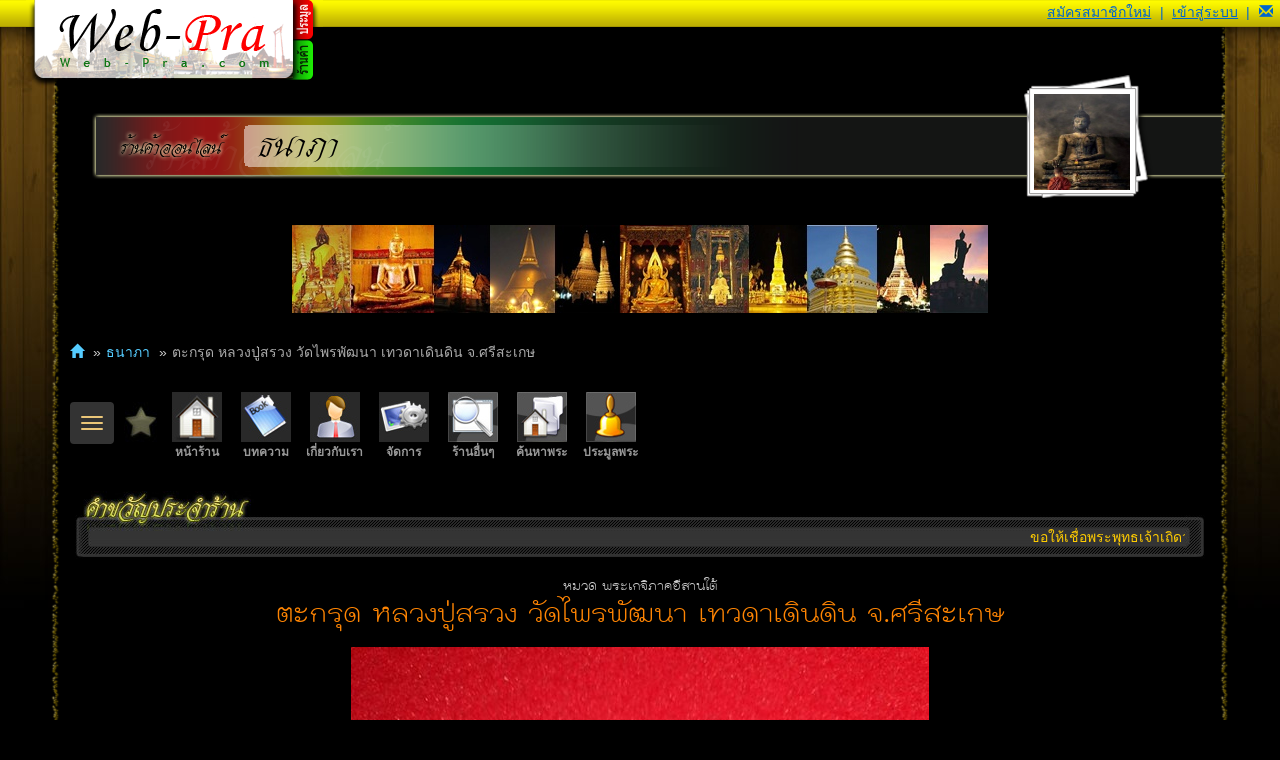

--- FILE ---
content_type: text/html; charset=utf-8
request_url: https://www.web-pra.com/shop/thanapa/show/1147295
body_size: 16257
content:
<!DOCTYPE html>
<!--[if lt IE 7]> <html class="lt-ie9 lt-ie8 lt-ie7"> <![endif]-->
<!--[if IE 7]>    <html class="lt-ie9 lt-ie8"> <![endif]-->
<!--[if IE 8]>    <html class="lt-ie9"> <![endif]-->
<!--[if gt IE 8]><!-->
<html class="no-js">
<!--<![endif]-->
<head>
    <!-- Google tag (gtag.js) -->
    <script async src="https://www.googletagmanager.com/gtag/js?id=G-1DZESEPJ38"></script>
    <script>
      window.dataLayer = window.dataLayer || [];
      function gtag(){dataLayer.push(arguments);}
      gtag('js', new Date());

      gtag('config', 'G-1DZESEPJ38');
    </script>
    <!-- Google Tag Manager -->
    <script>
        (function (w, d, s, l, i) {
            w[l] = w[l] || []; w[l].push({
                'gtm.start':
                    new Date().getTime(), event: 'gtm.js'
            }); var f = d.getElementsByTagName(s)[0],
                j = d.createElement(s), dl = l != 'dataLayer' ? '&l=' + l : ''; j.async = true; j.src =
                    'https://www.googletagmanager.com/gtm.js?id=' + i + dl; f.parentNode.insertBefore(j, f);
        })(window, document, 'script', 'dataLayer', 'GTM-56TB75');</script>
    <!-- End Google Tag Manager -->
    <script async src="//pagead2.googlesyndication.com/pagead/js/adsbygoogle.js"></script>
    <script>
        (adsbygoogle = window.adsbygoogle || []).push({
            google_ad_client: "ca-pub-1003004370613343",
            enable_page_level_ads: true
        });
    </script>

    <meta charset="utf-8">
    <meta http-equiv="X-UA-Compatible" content="IE=edge" />
    <meta name="viewport" content="width=device-width, initial-scale=1.0">
    <title>&#xE15;&#xE30;&#xE01;&#xE23;&#xE38;&#xE14; &#xE2B;&#xE25;&#xE27;&#xE07;&#xE1B;&#xE39;&#xE48;&#xE2A;&#xE23;&#xE27;&#xE07; &#xE27;&#xE31;&#xE14;&#xE44;&#xE1E;&#xE23;&#xE1E;&#xE31;&#xE12;&#xE19;&#xE32; &#xE40;&#xE17;&#xE27;&#xE14;&#xE32;&#xE40;&#xE14;&#xE34;&#xE19;&#xE14;&#xE34;&#xE19; &#xE08;.&#xE28;&#xE23;&#xE35;&#xE2A;&#xE30;&#xE40;&#xE01;&#xE29; -&#xE18;&#xE19;&#xE32;&#xE20;&#xE32; พระเครื่อง พระแท้ webpra &#xE40;&#xE27;&#xE47;&#xE1A;-&#xE1E;&#xE23;&#xE30;.&#xE04;&#xE2D;&#xE21;</title>
    <link rel="apple-touch-icon" sizes="57x57" href="/apple-touch-icon-57x57.png">
    <link rel="apple-touch-icon" sizes="114x114" href="/apple-touch-icon-114x114.png">
    <link rel="apple-touch-icon" sizes="72x72" href="/apple-touch-icon-72x72.png">
    <link rel="apple-touch-icon" sizes="144x144" href="/apple-touch-icon-144x144.png">
    <link rel="apple-touch-icon" sizes="60x60" href="/apple-touch-icon-60x60.png">
    <link rel="apple-touch-icon" sizes="120x120" href="/apple-touch-icon-120x120.png">
    <link rel="apple-touch-icon" sizes="76x76" href="/apple-touch-icon-76x76.png">
    <link rel="apple-touch-icon" sizes="152x152" href="/apple-touch-icon-152x152.png">
    <link rel="icon" type="image/png" href="/favicon-196x196.png" sizes="196x196">
    <link rel="icon" type="image/png" href="/favicon-160x160.png" sizes="160x160">
    <link rel="icon" type="image/png" href="/favicon-96x96.png" sizes="96x96">
    <link rel="icon" type="image/png" href="/favicon-16x16.png" sizes="16x16">
    <link rel="icon" type="image/png" href="/favicon-32x32.png" sizes="32x32">
    <meta name="msapplication-TileColor" content="#da532c">
    <meta name="msapplication-TileImage" content="/mstile-144x144.png">
    <meta property="fb:app_id" content="1849900005328657" />

    <script>
        window.wpAppSiteUrl = 'https://www.web-pra.com';
        window.wpMainCssUrl = '/assets/app.4bec953476b9929d.css';
    </script>
    <link rel="stylesheet" href="/assets/vendors.33123e5407e4190f.css" />
<link rel="stylesheet" href="/assets/app.4bec953476b9929d.css"/>

    <style>
        .u-hide {
            display: none;
        }
    </style>
    
    
    <meta name="description" content="&#xE15;&#xE30;&#xE01;&#xE23;&#xE38;&#xE14; &#xE2B;&#xE25;&#xE27;&#xE07;&#xE1B;&#xE39;&#xE48;&#xE2A;&#xE23;&#xE27;&#xE07; &#xE27;&#xE31;&#xE14;&#xE44;&#xE1E;&#xE23;&#xE1E;&#xE31;&#xE12;&#xE19;&#xE32; &#xE40;&#xE17;&#xE27;&#xE14;&#xE32;&#xE40;&#xE14;&#xE34;&#xE19;&#xE14;&#xE34;&#xE19; &#xE08;.&#xE28;&#xE23;&#xE35;&#xE2A;&#xE30;&#xE40;&#xE01;&#xE29; " />


</head>
<body class="normal">
    <!-- Google Tag Manager (noscript) -->
    <noscript>
        <iframe src="https://www.googletagmanager.com/ns.html?id=GTM-56TB75"
                height="0" width="0" style="display:none;visibility:hidden"></iframe>
    </noscript>
    <!-- End Google Tag Manager (noscript) -->
    

    <main id="slideout-panel">
        <section>
            <div id="body">
                <div id="pageTitle">&#xE15;&#xE30;&#xE01;&#xE23;&#xE38;&#xE14; &#xE2B;&#xE25;&#xE27;&#xE07;&#xE1B;&#xE39;&#xE48;&#xE2A;&#xE23;&#xE27;&#xE07; &#xE27;&#xE31;&#xE14;&#xE44;&#xE1E;&#xE23;&#xE1E;&#xE31;&#xE12;&#xE19;&#xE32; &#xE40;&#xE17;&#xE27;&#xE14;&#xE32;&#xE40;&#xE14;&#xE34;&#xE19;&#xE14;&#xE34;&#xE19; &#xE08;.&#xE28;&#xE23;&#xE35;&#xE2A;&#xE30;&#xE40;&#xE01;&#xE29; -&#xE18;&#xE19;&#xE32;&#xE20;&#xE32; - webpra</div>
                <div id="headerBg"><img src="/img/spacer.gif" alt="" /></div>
                <div id="mainMasterHeader">
                    <table id="headerLogo" cellspacing="0">
                        <tr>
                            <td id="headerLogoHome"><a href="/" title="เว็บ-พระ ประมูล พระเครื่อง ร้านค้า พระเครื่อง ออนไลน์"><img src="/img/site/header-logo5.png" alt="เว็บ-พระ ประมูลพระเครื่อง ร้านค้าพระเครื่องออนไลน์" /></a></td>
                            <td>
                                <table cellspacing="0">
                                    <tr><td id="headerLogoBids"><a href="/auction" title="ประมูล พระเครื่อง"><img src="/img/site/header-logo-bids2.png" alt="ประมูล พระเครื่อง" /></a></td></tr>
                                    <tr><td id="headerLogoShops"><a href="/%E0%B8%9E%E0%B8%A3%E0%B8%B0%E0%B9%80%E0%B8%84%E0%B8%A3%E0%B8%B7%E0%B9%88%E0%B8%AD%E0%B8%87" title="ร้านค้า พระเครื่อง"><img src="/img/site/header-logo-shops2.png" alt="ร้านค้า พระเครื่องออนไลน์" /></a></td></tr>
                                </table>
                            </td>
                        </tr>
                    </table>
                    <div id="miniNavContainer">
                        <ul>
                                <li class="mini-register"><span><a href="/auth/register">สมัครสมาชิกใหม่</a></span></li> <li class="mini-pipe-xs"><span>|</span></li>
    <li class="mini-login"><span><a href="/auth/login?returnurl=%2Fshop%2Fthanapa%2Fshow%2F1147295">เข้าสู่ระบบ</a></span></li>

                                <li><span>|</span></li>
        <li class="notification-drop">
            <div class="dropdown">
                <a id="notification-trigger" href="#" class="dropdown-toggle" data-toggle="dropdown" role="button" aria-haspopup="true" aria-expanded="false">
                    <i class="glyphicon glyphicon-envelope"></i>
                </a>
                <ul class="dropdown-menu notify-drop">
                    <div class="notify-drop-title">
                        <div class="row">
                            <div class="col-md-6 col-sm-6 col-xs-6">รายการแจ้งเตือน <a id="notification-refresh" href="#"><i class="glyphicon glyphicon-refresh"></i></a></div>
                            <div class="col-md-6 col-sm-6 col-xs-6 text-right"><a id="notification-mark-all-as-read" href="#" class="rIcon allRead" style="display: none" data-tooltip="tooltip" data-placement="bottom" title="อ่านแล้วทั้งหมด"><i class="glyphicon glyphicon-record"></i></a></div>
                        </div>
                    </div>
                    <div id="notification-content" class="drop-content">
                        <li class="text-center"><p>ไม่มีรายการ</p></li>
                    </div>
                    <div class="notify-drop-footer text-center">
                        <a href="/api/notification/list"><i class="glyphicon glyphicon-eye-open"></i> ดูรายการแจ้งเตือนทั้งหมด</a>
                    </div>
                </ul>
            </div>
        </li>
                        </ul>
                    </div>
                    <!--[if lt IE 10]>
                        <p class="browsehappy">คุณกำลังใช้บราวเซอร์ที่เว็บ-พระ <strong>ไม่ Support</strong>. กรุณา <a href="http://browsehappy.com/" rel="nofollow">อัพเดทบราวเซอร์</a> เพื่อใช้บริการเว็บ-พระ.คอม</p>
                    <![endif]-->

                </div>
                <div id="content" class="container-fluid clearfix">
                    <div id="contentLeftEdge"></div>
                    <div id="contentRightEdge"></div>
                    <div id="mainC">
                        

<script>
    window.requireLayout = "shop-layout";
    var initParams = {
        modern: false,
    };

    window.initParams = initParams;

</script>





<div id="shopMasterCT">
    <div id="shopH" class="clearfix">
        <div id="shopH2"></div>
        <div id="shopHeader"></div>
        <div id="shopTitle"><a href="/shop/thanapa">&#xE18;&#xE19;&#xE32;&#xE20;&#xE32;</a></div>
        <div id="shopLogo"><a href="/shop/thanapa" title="&#xE18;&#xE19;&#xE32;&#xE20;&#xE32;"><img class="logo" src="/upload/avatar/13452-076e.jpg" alt="&#xE18;&#xE19;&#xE32;&#xE20;&#xE32;" /><img class="polish fixedPng" src="/img/shop/polish2-90x90.png" alt="&#xE18;&#xE19;&#xE32;&#xE20;&#xE32;" /></a></div>

        <button class="shop-navbar-toggle navbar-toggle js-slideout-toggle">
            <span class="sr-only">Toggle navigation</span>
            <span class="icon-bar"></span>
            <span class="icon-bar"></span>
            <span class="icon-bar"></span>
        </button>
    </div>



        <div id="shopLogoBackground">
                <img src="/upload/shop/backgrounds/5072-f756.jpg" alt="" />
        </div>


    
    <ol class="breadcrumb">
        <li><a href="/"><i class="glyphicon glyphicon-home"></i></a></li>
        <li><a href="/shop/thanapa/index">&#xE18;&#xE19;&#xE32;&#xE20;&#xE32;</a></li>
        <li class="active">&#xE15;&#xE30;&#xE01;&#xE23;&#xE38;&#xE14; &#xE2B;&#xE25;&#xE27;&#xE07;&#xE1B;&#xE39;&#xE48;&#xE2A;&#xE23;&#xE27;&#xE07; &#xE27;&#xE31;&#xE14;&#xE44;&#xE1E;&#xE23;&#xE1E;&#xE31;&#xE12;&#xE19;&#xE32; &#xE40;&#xE17;&#xE27;&#xE14;&#xE32;&#xE40;&#xE14;&#xE34;&#xE19;&#xE14;&#xE34;&#xE19; &#xE08;.&#xE28;&#xE23;&#xE35;&#xE2A;&#xE30;&#xE40;&#xE01;&#xE29; </li>
    </ol>


    <div id="shopMenu" class="clearfix">
        <div class="">
            <button class="shop-navbar-toggle shop-navbar-toggle-desktop navbar-toggle js-slideout-toggle">
                <span class="sr-only">Toggle navigation</span>
                <span class="icon-bar"></span>
                <span class="icon-bar"></span>
                <span class="icon-bar"></span>
            </button>
        </div>
            <div id="shopMenuFavBtn">

    <a href="#" class="btn-wp btn-wp-fav-s fav-off" title="เพิ่มในรายการโปรด" onclick="alert('กรุณา login เพื่อเข้าใช้งาน รายการโปรด'); return false;"></a>
</div>
            <ul id="shopMenuFront">
                <li class="menuHome selected=" False""><a href="/shop/thanapa" title="หน้าร้าน ร้านค้าพระเครื่อง ออนไลน์"><span></span>หน้าร้าน</a></li>
                <li class="menuArticle selected=" False""><a href="/shop/thanapa/article" title="บทความ ร้านค้าพระเครื่อง"><span></span>บทความ</a></li>
                <li class="menuAboutUs selected=" False""><a href="/shop/thanapa/aboutus" title="เกี่ยวกับเรา ร้านค้าพระเครื่อง"><span></span>เกี่ยวกับเรา</a></li>
                <li class="menuManage"><a href="/shop/thanapa/manage" title="ระบบจัดการร้านค้า เว็บ-พระ.คอม"><span></span>จัดการ</a></li>
                <li class="menuOtherShops"><a href="/%E0%B8%9E%E0%B8%A3%E0%B8%B0%E0%B9%80%E0%B8%84%E0%B8%A3%E0%B8%B7%E0%B9%88%E0%B8%AD%E0%B8%87/listshops/0/1" title="ดูร้านค้าอื่น ใน เว็บ-พระ.คอม" target="_blank"><span></span>ร้านอื่นๆ</a></li>
                <li class="menuSearchShops"><a href="/%E0%B8%9E%E0%B8%A3%E0%B8%B0%E0%B9%80%E0%B8%84%E0%B8%A3%E0%B8%B7%E0%B9%88%E0%B8%AD%E0%B8%87/search" title="ค้นหาพระต่างๆ ใน เว็บ-พระ.คอม" target="_blank"><span></span>ค้นหาพระ</a></li>
                <li class="menuBids"><a href="/auction" title="ระบบประมูลพระเครื่อง" target="_blank"><span></span>ประมูลพระ</a></li>
            </ul>
    </div>
    <div id="shopMasterC">
        <div id="shopContent">
            <div id="mottoCT">
                <div id="mottoL"></div>
                <marquee scrollamount="3" id="motto"> &#xE02;&#xE2D;&#xE43;&#xE2B;&#xE49;&#xE40;&#xE0A;&#xE37;&#xE48;&#xE2D;&#xE1E;&#xE23;&#xE30;&#xE1E;&#xE38;&#xE17;&#xE18;&#xE40;&#xE08;&#xE49;&#xE32;&#xE40;&#xE16;&#xE34;&#xE14;&#xE27;&#xE48;&#xE32; &#xE1A;&#xE32;&#xE1B;&#xE21;&#xE35; &#xE1A;&#xE38;&#xE0D;&#xE21;&#xE35; &#xE19;&#xE23;&#xE01;&#xE21;&#xE35; &#xE2A;&#xE27;&#xE23;&#xE23;&#xE04;&#xE4C;&#xE21;&#xE35; &#xE1E;&#xE23;&#xE2B;&#xE21;&#xE42;&#xE25;&#xE01;&#xE21;&#xE35; &#xE19;&#xE34;&#xE1E;&#xE1E;&#xE32;&#xE19;&#xE21;&#xE35; &#xE17;&#xE33;&#xE14;&#xE35;&#xE44;&#xE14;&#xE49;&#xE14;&#xE35; &#xE17;&#xE33;&#xE0A;&#xE31;&#xE48;&#xE27;&#xE44;&#xE14;&#xE49;&#xE0A;&#xE31;&#xE48;&#xE27;</marquee>
                <div id="mottoR"></div>
            </div>

            




<script>
    window.requireControllers = 'shop/show';
</script>


<div id="fb-root"></div>
<script>
    (function (d, s, id) {
        var js, fjs = d.getElementsByTagName(s)[0];
        if (d.getElementById(id)) return;
        js = d.createElement(s); js.id = id;
        js.src = "//connect.facebook.net/th_TH/sdk.js#xfbml=1&version=v2.11&appId=1849900005328657";
        fjs.parentNode.insertBefore(js, fjs);
    }(document, 'script', 'facebook-jssdk'));</script>

<div id="page-shop-show" class="">
        <div class="text-center " itemscope itemtype="http://schema.org/Product">
            <div class="">
                <h2 class="shop-item-cat-title"><a href="/shop/thanapa/front/50">หมวด &#xE1E;&#xE23;&#xE30;&#xE40;&#xE01;&#xE08;&#xE34;&#xE20;&#xE32;&#xE04;&#xE2D;&#xE35;&#xE2A;&#xE32;&#xE19;&#xE43;&#xE15;&#xE49;</a></h2>
                <h1 itemprop="name">
                    &#xE15;&#xE30;&#xE01;&#xE23;&#xE38;&#xE14; &#xE2B;&#xE25;&#xE27;&#xE07;&#xE1B;&#xE39;&#xE48;&#xE2A;&#xE23;&#xE27;&#xE07; &#xE27;&#xE31;&#xE14;&#xE44;&#xE1E;&#xE23;&#xE1E;&#xE31;&#xE12;&#xE19;&#xE32; &#xE40;&#xE17;&#xE27;&#xE14;&#xE32;&#xE40;&#xE14;&#xE34;&#xE19;&#xE14;&#xE34;&#xE19; &#xE08;.&#xE28;&#xE23;&#xE35;&#xE2A;&#xE30;&#xE40;&#xE01;&#xE29;                 </h1>
            </div>

            <div class="section ">
<img itemprop="image" alt="&#xE15;&#xE30;&#xE01;&#xE23;&#xE38;&#xE14; &#xE2B;&#xE25;&#xE27;&#xE07;&#xE1B;&#xE39;&#xE48;&#xE2A;&#xE23;&#xE27;&#xE07; &#xE27;&#xE31;&#xE14;&#xE44;&#xE1E;&#xE23;&#xE1E;&#xE31;&#xE12;&#xE19;&#xE32; &#xE40;&#xE17;&#xE27;&#xE14;&#xE32;&#xE40;&#xE14;&#xE34;&#xE19;&#xE14;&#xE34;&#xE19; &#xE08;.&#xE28;&#xE23;&#xE35;&#xE2A;&#xE30;&#xE40;&#xE01;&#xE29;  - 1" src="/upload/shopItem2/5072/1147295-13ebf.jpg" /><img alt="&#xE15;&#xE30;&#xE01;&#xE23;&#xE38;&#xE14; &#xE2B;&#xE25;&#xE27;&#xE07;&#xE1B;&#xE39;&#xE48;&#xE2A;&#xE23;&#xE27;&#xE07; &#xE27;&#xE31;&#xE14;&#xE44;&#xE1E;&#xE23;&#xE1E;&#xE31;&#xE12;&#xE19;&#xE32; &#xE40;&#xE17;&#xE27;&#xE14;&#xE32;&#xE40;&#xE14;&#xE34;&#xE19;&#xE14;&#xE34;&#xE19; &#xE08;.&#xE28;&#xE23;&#xE35;&#xE2A;&#xE30;&#xE40;&#xE01;&#xE29;  - 2" src="/upload/shopItem2/5072/1147295-2ecde.jpg" /><img alt="&#xE15;&#xE30;&#xE01;&#xE23;&#xE38;&#xE14; &#xE2B;&#xE25;&#xE27;&#xE07;&#xE1B;&#xE39;&#xE48;&#xE2A;&#xE23;&#xE27;&#xE07; &#xE27;&#xE31;&#xE14;&#xE44;&#xE1E;&#xE23;&#xE1E;&#xE31;&#xE12;&#xE19;&#xE32; &#xE40;&#xE17;&#xE27;&#xE14;&#xE32;&#xE40;&#xE14;&#xE34;&#xE19;&#xE14;&#xE34;&#xE19; &#xE08;.&#xE28;&#xE23;&#xE35;&#xE2A;&#xE30;&#xE40;&#xE01;&#xE29;  - 3" src="/upload/shopItem2/5072/1147295-39c5f.jpg" /><img alt="&#xE15;&#xE30;&#xE01;&#xE23;&#xE38;&#xE14; &#xE2B;&#xE25;&#xE27;&#xE07;&#xE1B;&#xE39;&#xE48;&#xE2A;&#xE23;&#xE27;&#xE07; &#xE27;&#xE31;&#xE14;&#xE44;&#xE1E;&#xE23;&#xE1E;&#xE31;&#xE12;&#xE19;&#xE32; &#xE40;&#xE17;&#xE27;&#xE14;&#xE32;&#xE40;&#xE14;&#xE34;&#xE19;&#xE14;&#xE34;&#xE19; &#xE08;.&#xE28;&#xE23;&#xE35;&#xE2A;&#xE30;&#xE40;&#xE01;&#xE29;  - 4" src="/upload/shopItem2/5072/1147295-4a751.jpg" /><img alt="&#xE15;&#xE30;&#xE01;&#xE23;&#xE38;&#xE14; &#xE2B;&#xE25;&#xE27;&#xE07;&#xE1B;&#xE39;&#xE48;&#xE2A;&#xE23;&#xE27;&#xE07; &#xE27;&#xE31;&#xE14;&#xE44;&#xE1E;&#xE23;&#xE1E;&#xE31;&#xE12;&#xE19;&#xE32; &#xE40;&#xE17;&#xE27;&#xE14;&#xE32;&#xE40;&#xE14;&#xE34;&#xE19;&#xE14;&#xE34;&#xE19; &#xE08;.&#xE28;&#xE23;&#xE35;&#xE2A;&#xE30;&#xE40;&#xE01;&#xE29;  - 5" src="/upload/shopItem2/5072/1147295-53166.jpg" />            </div>
                <div class="section text-center">
                    <script async src="https://pagead2.googlesyndication.com/pagead/js/adsbygoogle.js"></script>
                    <!-- web-pra_shop_show_under_photo -->
                    <ins class="adsbygoogle"
                         style="display:block"
                         data-ad-client="ca-pub-1003004370613343"
                         data-ad-slot="2103897903"
                         data-ad-format="auto"
                         data-full-width-responsive="true"></ins>
                    <script>
                        (adsbygoogle = window.adsbygoogle || []).push({});
                    </script>
                </div>

            <div class="section text-left">
                

    <a href="#" class="btn-wp btn-wp-fav-n fav-off" title="เพิ่มในรายการโปรด" onclick="alert('กรุณา login เพื่อเข้าใช้งาน รายการโปรด'); return false;"></a>

                    <a id="reqExamineButton" href="/shopitemsuspect/requestexamine/1147295" onclick="return false;" class="btn-wp btn-wp-n overlay-ajax" title="แจ้งตรวจสอบพระ"></a>
                    <a id="reportFakeButton" href="/shopitemsuspect/requestfake/1147295" onclick="return false;" class="btn-wp btn-wp-n overlay-ajax" title="แจ้งพระไม่แท้"></a>
                    <a id="secureBuyButton" href="/payment/register/1147295?paymentitemtype=2" target="_blank" class="btn-wp btn-wp-n btn-wp-n-secure-buy" title="Secure Buy: ใช้ระบบสื่อกลาง"></a>
            </div>

            <div class="section">

                <table class="gray" cellspacing="0">
                    <tr>
                        <th>ชื่อร้านค้า</th>
                        <td>&#xE18;&#xE19;&#xE32;&#xE20;&#xE32; - (<a class="orange" href="/shop/thanapa/aboutus">&#xE04;&#xE25;&#xE34;&#xE4A;&#xE01;&#xE17;&#xE35;&#xE48;&#xE19;&#xE35;&#xE48;&#xE40;&#xE1E;&#xE37;&#xE48;&#xE2D;&#xE14;&#xE39; &#xE02;&#xE49;&#xE2D;&#xE21;&#xE39;&#xE25;&#xE40;&#xE01;&#xE35;&#xE48;&#xE22;&#xE27;&#xE01;&#xE31;&#xE1A;&#xE23;&#xE49;&#xE32;&#xE19;&#xE04;&#xE49;&#xE32;</a>)</td>
                    </tr>
                    <tr>
                        <th>ชื่อเจ้าของร้านค้า</th>
                        <td>    <div class="userSignature">
        <a class="userName {uid:13452 ,un:'&#xE18;&#xE23;&#xE13;&#xE4C;'}" title="ดู รายละเอียดต่างๆ เกี่ยวกับสมาชิกคนนี้" href="/profile/public/%E0%B8%98%E0%B8%A3%E0%B8%93%E0%B9%8C">&#xE18;&#xE23;&#xE13;&#xE4C;</a>
            <span>(<a title="คะแนน Feedback" target="_blank" href="/feedback/list/13452">2175</a>)</span>
                <span title="&#xE04;&#xE30;&#xE41;&#xE19;&#xE19; Feedback &#xE23;&#xE30;&#xE2B;&#xE27;&#xE48;&#xE32;&#xE07; 2000-4999" class="fbRank fb4999"></span>
            <a class="userPublic userName {uid:13452 ,un:'&#xE18;&#xE23;&#xE13;&#xE4C;'}" title="ดู รายละเอียดต่างๆ เกี่ยวกับสมาชิกคนนี้" href="/profile/public/%E0%B8%98%E0%B8%A3%E0%B8%93%E0%B9%8C"></a>
    </div>
</td>
                    </tr>
                    <tr>
                        <th>ชื่อพระเครื่อง</th>
                        <td>
                            <strong class="green left">&#xE15;&#xE30;&#xE01;&#xE23;&#xE38;&#xE14; &#xE2B;&#xE25;&#xE27;&#xE07;&#xE1B;&#xE39;&#xE48;&#xE2A;&#xE23;&#xE27;&#xE07; &#xE27;&#xE31;&#xE14;&#xE44;&#xE1E;&#xE23;&#xE1E;&#xE31;&#xE12;&#xE19;&#xE32; &#xE40;&#xE17;&#xE27;&#xE14;&#xE32;&#xE40;&#xE14;&#xE34;&#xE19;&#xE14;&#xE34;&#xE19; &#xE08;.&#xE28;&#xE23;&#xE35;&#xE2A;&#xE30;&#xE40;&#xE01;&#xE29; </strong>
                        </td>
                    </tr>
                    <tr>
                        <th>อายุพระเครื่อง</th>
                        <td>-</td>
                    </tr>
                    <tr>
                        <th>หมวดพระ</th>
                        <td><a href="/shop/thanapa/front/50">&#xE1E;&#xE23;&#xE30;&#xE40;&#xE01;&#xE08;&#xE34;&#xE20;&#xE32;&#xE04;&#xE2D;&#xE35;&#xE2A;&#xE32;&#xE19;&#xE43;&#xE15;&#xE49;</a></td>
                    </tr>
                    <tr>
                        <th>ราคาเช่า</th>
                        <td itemprop="offers" itemscope itemtype="http://schema.org/Offer">
                            <meta itemprop="priceCurrency" content="THB" />

                                    <meta itemprop="availability" content="http://schema.org/InStock" />
                                <meta itemprop="price" content="1700" />
                                <span>1,700 &#xE1A;&#xE32;&#xE17;</span>

                        </td>
                    </tr>
                        <tr>
                            <th>เบอร์โทรติดต่อ</th>
                            <td>
 083 7347 967                             </td>
                        </tr>
                    <tr>
                        <th>อีเมล์ติดต่อ</th>
                        <td>Thanapaframe5@gmail.com    line id  thana_thanaframe</td>
                    </tr>
                        <tr>
                            <th>LINE</th>
                            <td>
                                <div class="line-it-button" data-lang="en" data-type="friend" data-lineid="thana_thanaframe" style="display: none;"></div>
                                <script src="https://d.line-scdn.net/r/web/social-plugin/js/thirdparty/loader.min.js" async="async" defer="defer"></script>
                                <div class="small">(คลิ๊กที่นี่เพื่อเพิ่มเพื่อนกับเจ้าของร้าน)</div>
                            </td>
                        </tr>
                    <tr>
                        <th>สถานะ</th>
                        <td>
                            <img class="status" src="/img/shop/status/selling.jpg" alt="&#xE1E;&#xE23;&#xE49;&#xE2D;&#xE21;&#xE40;&#xE0A;&#xE48;&#xE32;" />
                        </td>
                    </tr>
                    <tr>
                        <th>Facebook</th>
                        <td>
                            <div class="fb-share-button"
    data-layout="button_count"
    data-size="small"
    data-mobile-iframe="true">
    <a class="fb-xfbml-parse-ignore" target="_blank" href="https://www.facebook.com/sharer/sharer.php?u=https%3A%2F%2Fdevelopers.facebook.com%2Fdocs%2Fplugins%2F&amp;src=sdkpreparse">Share</a>
</div>
                        </td>
                    </tr>
                    <tr>
                        <th>เปิดให้เช่าตั้งแต่วันที่</th>
                        <td>&#xE2A;. - 30 &#xE21;.&#xE04;. 2559 - 16:55.38</td>
                    </tr>
                    <tr>
                        <th>แก้ไขข้อมูลล่าสุดเมื่อ</th>
                        <td>&#xE1E;. - 07 &#xE15;.&#xE04;. 2563 - 20:28.04</td>
                    </tr>
                </table>

            </div>
                <div class="section text-center">
                    <script async src="https://pagead2.googlesyndication.com/pagead/js/adsbygoogle.js"></script>
                    <ins class="adsbygoogle"
                         style="display:block; text-align:center;"
                         data-ad-layout="in-article"
                         data-ad-format="fluid"
                         data-ad-client="ca-pub-1003004370613343"
                         data-ad-slot="4082336461"></ins>
                    <script>
                        (adsbygoogle = window.adsbygoogle || []).push({});
                    </script>
                </div>

            <div class="section">

                <table class="gray" cellspacing="0">
                    <thead>
                        <tr>
                            <th colspan="2">รายละเอียด</th>
                        </tr>
                    </thead>
                    <tbody>
                        <tr>
                            <td colspan="2" itemprop="description" style="min-height: 200px; word-break: break-word;"> ตะกรุด โชคลาภ  มีโค๊ด มีอุดกริ่งข้างในดังเพราะมาก สร้างปี19 ยาว 2.5 นิ้ว  และมีน้ำหนักดี ตะกรุดสัตตโลหะ  เป็นการนำเนื้อโลหะที่ฝั่งเขมร หลายชนิดมาหล่อหลอมรวมกัน หลวงปู่แฮม  ธัมมโชโต วัดศรีวาบริบูรณ์พิสัย อ.ศรีขรภูมิ จ.สุรินทร์ เป็นผู้สร้างแล้วนำไปให้หลวงปู่สรวงเสกให้อย่างดี  น้อยมากที่จะเจอกัน  ของแรงๆเชิญทางนี้<br/><br/>หลวงปู่ซวง หรือหลวงปู่สรวง มหามุนีเทพดาบส เทพเนรมิต พิชิตความจน ข้าวน้ำดี มั่งมีเงินทอง “เทวดาเล่นดิน” ประจำวัดทั่วจักรวาล ถ้าเอ๋ยถึงหลวงปู่สรวงคงไม่มีใครปฏิเสธว่าไม่รู้จัก หลวงปู่เป็นใคร มาจากไหน อายุเท่าไหร่ ไม่มีใครทราบ รู้แต่ว่า อริยะสงฆ์ผู้อยู่เหนือกาลเวลา ๕๐๐ พรรษา จำวัดทั่วจักรวาล นึกจะมาก็มา นึกจะไปก็ไป<br/><br/>วัตถุมงคล หลวงปู่สรวง สวรรค์มีตา เทวดาเดินดิน มีลูกศิษย์ลูกหานำไปบูชาเกิดประสบการณ์มามากมาย พุทธคุณ ทั้งด้านโชคลาภ หน้าที่การงานเจริญรุ่งเรือง การทำมาค้าขายดี แคล้วคลาดปลอดภัย คงกระพันชาตรี ป้องกันภัยอุบัติเหตุรอดพ้นจากภัยทั้งปวง<br/>วัตถุมงคลของหลวงปู่สรวง ที่โดดเด่น และเป็นที่นิยมทั้งในด้านประสบการณ์และปาฏิหารย์ต่างๆ ในด้านโชคลาภ เมตตา มหาเสน่ห์และขอพรต่างๆ ความเป็นอยู่แม้จะธรรมดาแต่กลับมากด้วยปาฏิหาริย์ แม้กระทั่งหลวงปู่ละสังขารเข้าสู่นิพพาน ปาฏิหาริย์แห่งท่านก็ยังเล่าขานและปรากฏการเป็นอัศจรรย์อย่างเรื่อยมา<br/><br/>ได้มีผู้เคยถาม หลวงปู่ฤทธิ์ รตนโชโต วัดชลประทานราชดำริ จ.บุรีรัมย์ว่า หลวงปู่รู้จัก หลวงปู่สรวง แห่งท้องทุ่งศรีสะเกษ หรือเปล่า หลวงปู่ฤทธิ์ ท่านบอกว่ารู้จัก และรู้จักมานานแล้ว เมื่อ คราวที่หลวงปู่ฤทธิ์ ทำบุญวางศิลาฤกษ์ สร้างศาลาการเปรียญหลังใหญ่ ที่วัดชลประทานราชดำริ หลวงปู่สรวงท่านก็มา เวลาท่านมาท่านก็มาของท่านเองไม่รู้ว่าท่านมาเมื่อไหร่ มารู้อีกทีก็เมื่อตอนที่เห็นท่าน เวลาท่านจะไปท่านก็ไปท่านเดินออกไปทางป่าด้านโน้น อยู่ด้านหน้าศาลาเป็นป่ากว้างมีน้ำท่วมขังเล็กน้อย ท่านเดินตรงไปแต่พอมองออกไปจะเห็นฝูงสัตว์เดินตามท่านเป็นพรวนแล้วสักพักท่านก็หายไป หลวงปู่ฤทธิ์ ท่านยังได้พูดว่า เรื่อง หลวงปู่สรวงพูดไปแล้วก็เหมือนกับนิยาย เป็นเรื่องเหลือเชื่อ แต่ท่านก็มีตัวตนจริง เมื่อหลายสิบปีก่อน ได้พบเห็นท่านอย่างไร เดี๋ยวนี้ก็เห็นท่านเหมือนเดิม ตัวของหลวงพ่อเองนี่ซิแก่ลงไปทุกวันทุกปีนี่ก็อายุ 82 แล้ว แต่หลวงปู่สรวงท่านก็อยู่ของท่านอย่างนั้น<br/><br/>หลวงปู่สรวงท่านได้มรณภาพ เมื่อวันที่ 8 กันยายน 2543 ขึ้น 10 ค่ำ เดือน 10 ปัจจุบันสรีระสังขารของท่านตั้งบำเพ็ญกุศลอยู่ที่วัดไพรพัฒนา อำเภอภูสิงห์ จังหวัดศรีสะเกษ ตลอดระยะเวลา 10 กว่าปีที่ผ่านมาได้มีเรื่องเล่าขานถึงอิทธิปาฏิหารต่างๆ มากมายเกี่ยวกับสรีระสังขารของท่าน จนเป็นที่เลื่องลือมาจนถึงปัจจุบัน ทางวัดไพรพัฒนา ได้จัดสรงน้ำเปลี่ยนผ้าไตรหลวงปู่สรวง ในช่วงวันที่ 5-15 เมษายน ของทุกๆ ปี (รับประกันแท้ เก้คืนเต็มจำนวน)<br/>คาถา บูชาหลวงปู่สรวงนะโม 3 จบก่อนแล้วว่าตามนี้<br/>นะโมพุทธายะ อิติปิโสภควา อริยะ อ็องสรวง สัมปันโณ ยะธาพุทโมนะ นะมะพะทะ อะหังนุกา<br/><br/>ท่อง 9 ครั้งแล้วบอกกล่าวชื่อเสียงเรียงนามของเรากับท่านบอกความทุกข์บอกกล่าวใน สิ่งที่ปรารถนาให้ท่านช่วย ทุกข์โศกโรคภัยที่มีอยู่<br/><br/>จะค่อยๆหายไปในที่สุด นำขัน 5 ขัน 8 ขึ้นถวายวันพฤหัส ถือศีล ทำกรรมฐานนั่งสมาธิ<br/>(บูชาแล้ว รวย รวย รวย รวย รวย เห็นมาแล้วกับตา )</td>
                        </tr>
                    </tbody>
                </table>
            </div>

            <div class="section">
                <a target="_blank" href="/guide/securepayment">
                    <img class="securebuy-img" src="/img/payments/securebuy.jpg" />
                </a>
            </div>

        </div>

        <h4>พระเครื่องที่เกี่ยวข้องในร้านค้านี้...</h4>
        <div class="recommended-shop-items" data-slideout-ignore>
                <a class="item" href="/shop/thanapa/show/791842">
                    <div class="img-container">
                        <img src="/upload/shopItem2/5072/791842-12e3e.jpg" />
                    </div>
                    <span class="item-name">&#xE40;&#xE2B;&#xE23;&#xE35;&#xE22;&#xE0D;&#xE09;&#xE25;&#xE2D;&#xE07;&#xE1E;&#xE38;&#xE17;&#xE18;&#xE0A;&#xE22;&#xE31;&#xE19;&#xE15;&#xE35; &#xE52;&#xE56;&#xE50;&#xE50; &#xE1B;&#xE35; &#xE2B;&#xE25;&#xE27;&#xE07;&#xE1B;&#xE39;&#xE48;&#xE2B;&#xE07;&#xE29;&#xE4C; &#xE1E;&#xE23;&#xE2B;&#xE21;&#xE1B;&#xE31;&#xE0D;&#xE42;&#xE0D; &#xE08;.&#xE2A;&#xE38;&#xE23;&#xE34;&#xE19;&#xE17;&#xE23;&#xE4C;</span>
                </a>
                <a class="item" href="/shop/thanapa/show/1015415">
                    <div class="img-container">
                        <img src="/upload/shopItem2/5072/1015415-174d9.jpg" />
                    </div>
                    <span class="item-name">&#xE40;&#xE2B;&#xE23;&#xE35;&#xE22;&#xE0D;&#xE2B;&#xE25;&#xE48;&#xE2D;&#xE21;&#xE2B;&#xE32;&#xE25;&#xE32;&#xE20; &#xE21;&#xE2B;&#xE32;&#xE40;&#xE28;&#xE23;&#xE29;&#xE10;&#xE35; &#xE2B;&#xE25;&#xE27;&#xE07;&#xE1E;&#xE48;&#xE2D;&#xE40;&#xE21;&#xE35;&#xE22;&#xE19; &#xE27;&#xE31;&#xE14;&#xE08;&#xE30;&#xE40;&#xE19;&#xE35;&#xE22;&#xE07;&#xE27;&#xE19;&#xE32;&#xE23;&#xE32;&#xE21; &#xE1A;&#xE38;&#xE23;&#xE35;&#xE23;&#xE31;&#xE21;&#xE22;&#xE4C; &#xE40;&#xE19;&#xE37;&#xE49;&#xE2D;&#xE15;&#xE30;&#xE01;&#xE31;&#xE48;&#xE27;&#xE42;&#xE1A;&#xE23;&#xE32;&#xE13;</span>
                </a>
                <a class="item" href="/shop/thanapa/show/1018668">
                    <div class="img-container">
                        <img src="/upload/shopItem2/5072/1018668-166a6.JPG" />
                    </div>
                    <span class="item-name">&#xE23;&#xE39;&#xE1B;&#xE2B;&#xE25;&#xE48;&#xE2D;&#xE2B;&#xE25;&#xE27;&#xE07;&#xE1B;&#xE39;&#xE48;&#xE0B;&#xE27;&#xE07; (&#xE2A;&#xE23;&#xE27;&#xE07;) &#xE2D;&#xE23;&#xE34;&#xE22;&#xE30;&#xE2A;&#xE07;&#xE06;&#xE4C;&#xE1C;&#xE39;&#xE49;&#xE2D;&#xE22;&#xE39;&#xE48;&#xE40;&#xE2B;&#xE19;&#xE37;&#xE2D;&#xE01;&#xE32;&#xE25;&#xE40;&#xE27;&#xE25;&#xE32; &#xE55;&#xE50;&#xE50; &#xE1E;&#xE23;&#xE23;&#xE29;&#xE32;</span>
                </a>
                <a class="item" href="/shop/thanapa/show/1022008">
                    <div class="img-container">
                        <img src="/upload/shopItem2/5072/1022008-13153.jpg" />
                    </div>
                    <span class="item-name">&#xE1E;&#xE0D;&#xE32;&#xE04;&#xE23;&#xE38;&#xE11;&#xE2B;&#xE22;&#xE38;&#xE14;&#xE19;&#xE32;&#xE04;(&#xE23;&#xE38;&#xE48;&#xE19;&#xE0A;&#xE19;&#xE30;&#xE21;&#xE32;&#xE23;.) &quot;&#xE25;&#xE1B;.&#xE40;&#xE01;&#xE25;&#xE35;&#xE49;&#xE22;&#xE07; &#xE27;&#xE31;&#xE14;&#xE28;&#xE23;&#xE35;&#xE18;&#xE32;&#xE15;&#xE38;(&#xE42;&#xE19;&#xE19;&#xE41;&#xE01;&#xE14;) &#xE08;.&#xE28;&#xE23;&#xE35;&#xE2A;&#xE30;&#xE40;&#xE01;&#xE29;&quot; &#xE2D;&#xE18;&#xE34;&#xE10;&#xE32;&#xE19;&#xE08;&#xE34;&#xE15;&#xE1B;&#xE25;&#xE38;&#xE01;&#xE40;&#xE2A;&#xE01; &#xE53; &#xE27;&#xE32;&#xE23;&#xE30; </span>
                </a>
                <a class="item" href="/shop/thanapa/show/1039854">
                    <div class="img-container">
                        <img src="/upload/shopItem2/5072/1039854-1e633.JPG" />
                    </div>
                    <span class="item-name">&#xE40;&#xE2B;&#xE23;&#xE35;&#xE22;&#xE0D;&#xE40;&#xE2A;&#xE21;&#xE32;&#xE40;&#xE08;&#xE23;&#xE34;&#xE0D;&#xE25;&#xE32;&#xE20; &#xE23;&#xE38;&#xE48;&#xE19;&#xE41;&#xE23;&#xE01; &#xE2B;&#xE25;&#xE27;&#xE07;&#xE1B;&#xE39;&#xE48;&#xE04;&#xE33;&#xE1A;&#xE38; </span>
                </a>
                <a class="item" href="/shop/thanapa/show/1074039">
                    <div class="img-container">
                        <img src="/upload/shopItem2/5072/1074039-1e213.jpg" />
                    </div>
                    <span class="item-name">&#xE40;&#xE2B;&#xE23;&#xE35;&#xE22;&#xE0D;&#xE19;&#xE31;&#xE48;&#xE07;&#xE1E;&#xE32;&#xE19; &#xE2B;&#xE25;&#xE27;&#xE07;&#xE15;&#xE32;&#xE21;&#xE2B;&#xE32;&#xE1A;&#xE31;&#xE27; &#xE27;&#xE31;&#xE14;&#xE1B;&#xE48;&#xE32;&#xE1A;&#xE49;&#xE32;&#xE19;&#xE15;&#xE32;&#xE14; &#xE1B;&#xE35; 53 &#xE40;&#xE19;&#xE37;&#xE49;&#xE2D;&#xE2A;&#xE32;&#xE21;&#xE01;&#xE29;&#xE31;&#xE15;&#xE23;&#xE34;&#xE22;&#xE4C;</span>
                </a>
                <a class="item" href="/shop/thanapa/show/1074557">
                    <div class="img-container">
                        <img src="/upload/shopItem2/5072/1074557-1a972.jpg" />
                    </div>
                    <span class="item-name">&#xE40;&#xE2B;&#xE23;&#xE35;&#xE22;&#xE0D;&#xE40;&#xE2A;&#xE21;&#xE32;&#xE19;&#xE31;&#xE48;&#xE07;&#xE40;&#xE2A;&#xE37;&#xE2D; &#xE2B;&#xE25;&#xE27;&#xE07;&#xE1E;&#xE48;&#xE2D;&#xE40;&#xE17;&#xE35;&#xE48;&#xE22;&#xE07; &#xE27;&#xE31;&#xE14;&#xE1E;&#xE23;&#xE30;&#xE1E;&#xE38;&#xE17;&#xE18;&#xE1A;&#xE32;&#xE17;&#xE40;&#xE02;&#xE32;&#xE01;&#xE23;&#xE30;&#xE42;&#xE14;&#xE07; &#xE1A;&#xE38;&#xE23;&#xE35;&#xE23;&#xE31;&#xE21;&#xE22;&#xE4C;</span>
                </a>
                <a class="item" href="/shop/thanapa/show/1132783">
                    <div class="img-container">
                        <img src="/upload/shopItem2/5072/1132783-1134c.jpg" />
                    </div>
                    <span class="item-name">&#xE40;&#xE2B;&#xE23;&#xE35;&#xE22;&#xE0D;&#xE40;&#xE08;&#xE49;&#xE32;&#xE2A;&#xE31;&#xE27; &#xE23;&#xE38;&#xE48;&#xE19;&#xE41;&#xE23;&#xE01; &#xE2B;&#xE25;&#xE27;&#xE07;&#xE1B;&#xE39;&#xE48;&#xE2B;&#xE07;&#xE29;&#xE4C; &#xE1E;&#xE23;&#xE2B;&#xE21;&#xE1B;&#xE31;&#xE0D;&#xE42;&#xE0D; &#xE27;&#xE31;&#xE14;&#xE40;&#xE1E;&#xE0A;&#xE23;&#xE1A;&#xE38;&#xE23;&#xE35; (&#xE2A;&#xE38;&#xE2A;&#xE32;&#xE19;&#xE17;&#xE38;&#xE48;&#xE07;&#xE21;&#xE19;) &#xE08;.&#xE2A;&#xE38;&#xE23;&#xE34;&#xE19;&#xE17;&#xE23;&#xE4C; &#xE1B;&#xE35; 42</span>
                </a>
                <a class="item" href="/shop/thanapa/show/1133743">
                    <div class="img-container">
                        <img src="/upload/shopItem2/5072/1133743-1962c.jpg" />
                    </div>
                    <span class="item-name">&#xE40;&#xE2B;&#xE23;&#xE35;&#xE22;&#xE0D;&#xE0B;&#xE38;&#xE49;&#xE21;&#xE01;&#xE2D;&#xE21;&#xE2B;&#xE32;&#xE25;&#xE32;&#xE20; &#xE23;&#xE38;&#xE48;&#xE19;&#xE09;&#xE25;&#xE2D;&#xE07;&#xE0A;&#xE31;&#xE22; 80 &#xE1B;&#xE35; &#xE2B;&#xE25;&#xE27;&#xE07;&#xE1B;&#xE39;&#xE48;&#xE2B;&#xE07;&#xE29;&#xE4C; &#xE40;&#xE01;&#xE08;&#xE34;&#xE21;&#xE32;&#xE01;&#xE40;&#xE21;&#xE15;&#xE15;&#xE32;&#xE41;&#xE2B;&#xE48;&#xE07;&#xE40;&#xE21;&#xE37;&#xE2D;&#xE07;&#xE2A;&#xE38;&#xE23;&#xE34;&#xE19;&#xE17;&#xE23;&#xE4C;</span>
                </a>
                <a class="item" href="/shop/thanapa/show/1150623">
                    <div class="img-container">
                        <img src="/upload/shopItem2/5072/1150623-15910.jpg" />
                    </div>
                    <span class="item-name">&#xE1E;&#xE23;&#xE30;&#xE01;&#xE23;&#xE34;&#xE48;&#xE07;&#xE08;&#xE31;&#xE01;&#xE23;&#xE1E;&#xE23;&#xE23;&#xE14;&#xE34;&#xE4C;&#xE0A;&#xE31;&#xE22;&#xE27;&#xE23;&#xE21;&#xE31;&#xE19;&#xE2A;&#xE31;&#xE21;&#xE24;&#xE17;&#xE18;&#xE34;&#xE4C;&#xE42;&#xE0A;&#xE04; (&#xE2B;&#xE25;&#xE27;&#xE07;&#xE1B;&#xE39;&#xE48;&#xE2A;&#xE23;&#xE27;&#xE07; &#xE40;&#xE17;&#xE27;&#xE14;&#xE32;&#xE40;&#xE25;&#xE48;&#xE19;&#xE14;&#xE34;&#xE19;) &#xE1E;&#xE34;&#xE18;&#xE35;&#xE44;&#xE2B;&#xE27;&#xE49;&#xE04;&#xE23;&#xE39; &#xE1B;&#xE35; 32 </span>
                </a>
        </div>


    <h4>อื่นๆ...</h4>
    <div class="section text-center">
        <script async src="https://pagead2.googlesyndication.com/pagead/js/adsbygoogle.js"></script>
        <ins class="adsbygoogle"
             style="display:block"
             data-ad-format="autorelaxed"
             data-ad-client="ca-pub-1003004370613343"
             data-ad-slot="5781882209"></ins>
        <script>
            (adsbygoogle = window.adsbygoogle || []).push({});
        </script>

    </div>

        <div id="shop-show-comments">

            <div class="fb-comments"
                  data-href="/shop/thanapa/show/1147295"                  data-numposts="10"
                 data-width="100%"
                 data-colorscheme="dark"
                 data-order-by="time">กำหลังโหลด Comments</div>
        </div>
</div>
        </div>
    </div>
</div>

                        <div id="footerCT">
    <div id="footerLogo">
        <img src="/img/site2/footer-logo.jpg"/>
    </div>
    <div id="footerC">
        <div id="footerBlockContainer" class="row">
            <div class="block col-sm-5c col-xs-6">
                <span class="header"><a href="https://www.web-pra.com" title="หน้าแรก เว็บ-พระ.คอม" class="violet">เว็บ-พระ.คอม</a></span>
                <ul>
                    <li><a href="/help?startupid=help-general-membership" title="กฎ การสมัครสมาชิก">กฎการสมัครสมาชิก</a></li>
                    <li><a href="/banner" title="สถิติ เว็บ-พระ.คอม">สถิติ เว็บ-พระ.คอม</a></li>
                    <li><a href="/banner" title="สนับสนุน & โฆษณา Banner เว็บ-พระ.คอม">สนับสนุน & Banner</a></li>
                    <li><a href="/home/exchangelink" title="แลกลิ้งค์ กับ เว็บ-พระ.คอม">แลกลิ้งค์ เว็บ-พระ.คอม</a></li>
                    <li><a href="/home/sitemap" title="ไซต์แม็พ เว็บ-พระ.คอม">โครงสร้างเว็บ-พระ.คอม</a></li>
                    <li><a href="/home/contactus" title="เกี่ยวกับ เว็บ-พระ.คอม">ติดต่อ เว็บ-พระ.คอม</a></li>
                </ul>
            </div>

            <div class="block col-sm-5c col-xs-6">
                <span class="header"><a href="/auction" title="ประมูล พระเครื่องออนไลน์" class="blue">ประมูล พระเครื่อง</a></span>
                <ul>
                    <li><a href="/auction" title="ประมูล พระเครื่องออนไลน์">หน้า ประมูลพระเครื่อง</a></li>
                    <li><a href="/auction/list/%E0%B8%97%E0%B8%B1%E0%B9%89%E0%B8%87%E0%B8%AB%E0%B8%A1%E0%B8%94/1" title="รายการ ประมูล พระเครื่อง ทั้งหมด">รายการ ประมูลทั้งหมด</a></li>
                    <li><a href="/auction/search" title="ค้นหา รายการ ประมูล พระเครื่อง">ค้นหา รายการประมูล</a></li>
                    <li><a href="/help?startupid=help-auction" title="กฎ ประมูล พระเครื่อง">กฎการประมูล พระเครื่อง</a></li>
                    <li><a href="/help?startupid=help-auction-feedback" title="กฎ Feedback คำติชม ประมูล พระเครื่อง">กฎการให้ Feedback</a></li>
                    <li><a href="/guide/auction" title="แนะนำ ระบบประมูลพระเครื่อง">แนะนำ ระบบประมูล</a></li>
                </ul>
            </div>

            <div class="block col-sm-5c col-xs-6">
                <span class="header"><a href="/%E0%B8%9E%E0%B8%A3%E0%B8%B0%E0%B9%80%E0%B8%84%E0%B8%A3%E0%B8%B7%E0%B9%88%E0%B8%AD%E0%B8%87" title="ร้านค้า พระเครื่องออนไลน์" class="green">ร้านค้า พระเครื่อง</a></span>
                <ul>
                    <li><a href="/%E0%B8%9E%E0%B8%A3%E0%B8%B0%E0%B9%80%E0%B8%84%E0%B8%A3%E0%B8%B7%E0%B9%88%E0%B8%AD%E0%B8%87" title="ร้านค้า พระเครื่องออนไลน์">หน้า ร้านค้าพระเครื่อง</a></li>
                    <li><a href="/%E0%B8%9E%E0%B8%A3%E0%B8%B0%E0%B9%80%E0%B8%84%E0%B8%A3%E0%B8%B7%E0%B9%88%E0%B8%AD%E0%B8%87/listshops" title="ร้านค้าพระเครื่องออนไลน์ ทั้งหมด">ดูร้านค้า ทั้งหมด</a></li>
                    <li><a href="/%E0%B8%9E%E0%B8%A3%E0%B8%B0%E0%B9%80%E0%B8%84%E0%B8%A3%E0%B8%B7%E0%B9%88%E0%B8%AD%E0%B8%87/listitems" title="รายการ พระเครื่อง ในร้านค้า ทั้งหมด">ดูพระเครื่อง ทั้งหมด</a></li>
                    <li><a href="/%E0%B8%9E%E0%B8%A3%E0%B8%B0%E0%B9%80%E0%B8%84%E0%B8%A3%E0%B8%B7%E0%B9%88%E0%B8%AD%E0%B8%87/search" title="ค้นหา พระเครื่อง ในร้านค้าออนไลน์">ค้นหา ในร้านค้า</a></li>
                    <li><a href="/guide/shop" title="แนะนำ ระบบร้านค้าพระเครื่องออนไลน์">แนะนำ ระบบร้านค้า</a></li>
                    <li><a href="/shoparchived/listitems" title="คลังร้านค้า">คลังข้อมูลเก่า</a></li>
                </ul>
            </div>

            <div class="block col-sm-5c col-xs-6">
                <span class="header"><a href="/forum" title="กระดานบอร์ด ทั้งหมด" class="yellow">กระดานบอร์ด พระเครื่อง</a></span>
                <ul>
                    <li><a href="/forum" title="กระดานบอร์ด ทั้งหมด">กระดานบอร์ดทั้งหมด</a></li>
                    <li><a href="/article/page" title="บทความ พระเครื่อง ออนไลน์">บทความ พระเครื่อง</a></li>
                </ul>
            </div>

            <div class="block col-sm-offset-0 col-sm-5c col-xs-offset-3 col-xs-6">
                <span class="header"><a href="/profile/mybox" class="red">My Box</a></span>
                <ul>
                    <li><a href="/profile/mybox">หน้า My Box</a></li>
                    <li><a href="/message/inbox">ระบบ ข้อความ</a></li>
                    <li><a href="/payment/my">ระบบ สื่อกลาง</a></li>
                    <li><a href="/feedback/list">คำติชม ของฉัน</a></li>
                    <li><a href="/guide/mybox" title="แนะนำ ระบบ My Box">แนะนำ ระบบ My Box</a></li>
                    <li><a href="/guide/securepayment" title="แนะนำ ระบบ สื่อกลาง">แนะนำ ระบบ สื่อกลาง</a></li>
                </ul>
            </div>
            <div class="clearDiv"></div>
        </div>
        <div class="text-center social-footer">
            <span><a href="//www.facebook.com/pages/Bangkok-Thailand/Web-Pracom-web-phrakhxm/114446608223"><i class=""></i> Facebook</a></span> |
            <span><a href="//twitter.com/webpra">Twitter</a></span> |
            <span><a href="https://plus.google.com/117315112801588691955?prsrc=3">Google Plus</a></span>
        </div>
        <div id="copyright" class="textCenter"><span>Copyright © 2008-2021 Powered by Web-Pra.com</span></div>
        
    </div>
</div>
                    </div>
                </div>
        </section>
    </main>
    <a class="cd-top" href="#0">Top</a>

    <nav id="slideout-menu" class="u-hide">

        <section class="menu-section">
            <div class="menu-section-title">ร้านค้า &#xE18;&#xE19;&#xE32;&#xE20;&#xE32;</div>
            <ul class="menu-section-list">
                    <li><a href="/shop/thanapa" title="หน้าร้าน ร้านค้าพระเครื่อง ออนไลน์"><span class="glyphicon glyphicon-home"></span> หน้าร้าน</a></li>
                    <li><a href="/shop/thanapa/article" title="บทความ ร้านค้าพระเครื่อง"><span class="glyphicon glyphicon-book"></span> บทความ</a></li>
                    <li><a href="/shop/thanapa/aboutus" title="เกี่ยวกับเรา ร้านค้าพระเครื่อง"><span class="glyphicon glyphicon-folder-open"></span> เกี่ยวกับเรา</a></li>
                    <li><a href="/shop/thanapa/manage" title="ระบบจัดการร้านค้า เว็บ-พระ.คอม"><span class="glyphicon glyphicon-cog"></span> จัดการ</a></li>
                    <li><a href="/%E0%B8%9E%E0%B8%A3%E0%B8%B0%E0%B9%80%E0%B8%84%E0%B8%A3%E0%B8%B7%E0%B9%88%E0%B8%AD%E0%B8%87/listshops/0/1" title="ดูร้านค้าอื่น ใน เว็บ-พระ.คอม" target="_blank"><span class="glyphicon glyphicon-globe"></span> ร้านอื่นๆ</a></li>
                    <li><a href="/%E0%B8%9E%E0%B8%A3%E0%B8%B0%E0%B9%80%E0%B8%84%E0%B8%A3%E0%B8%B7%E0%B9%88%E0%B8%AD%E0%B8%87/search" title="ค้นหาพระต่างๆ ใน เว็บ-พระ.คอม"><span class="glyphicon glyphicon-search"></span> ค้นหาพระ</a></li>
            </ul>
        </section>


    <section class="menu-section">
        <div class="menu-section-title">เมนูหลัก</div>
        <ul class="menu-section-list">
            <li><a href="/" title="เว็บพระ.คอม"><span><span class="glyphicon glyphicon-home"></span> เว็บพระ.คอม</span></a></li>
            <li><a href="/%E0%B8%9E%E0%B8%A3%E0%B8%B0%E0%B9%80%E0%B8%84%E0%B8%A3%E0%B8%B7%E0%B9%88%E0%B8%AD%E0%B8%87" title="ร้านค้า พระเครื่อง ออนไลน์"><span class="glyphicon glyphicon-shopping-cart"></span> ร้านค้าพระเครื่อง</a></li>
            <li><a href="/auction" title="ประมูล พระเครื่อง"><span class="glyphicon glyphicon-time"></span> ประมูลพระเครื่อง</a></li>
            <li><a href="/amulet" title="ทำเนียบ พระเครื่อง"><span class="glyphicon glyphicon-book"></span> ทำเนียบพระเครื่อง</a></li>
            <li><a href="/forum" title="เว็บบอร์ด พระเครื่อง"><span class="glyphicon glyphicon-comment"></span> เว็บบอร์ด</a></li>
            <li><a href="/article/page" title="บทความ พระเครื่อง"><span class="glyphicon glyphicon-book"></span> บทความพระเครื่อง</a></li>
            <li><a href="/help" title="ช่วยเหลือ"><span class="glyphicon glyphicon-question-sign"></span> ช่วยเหลือ</a></li>
        </ul>
    </section>

    <section class="menu-section">
        <div class="menu-section-title">สมาชิก </div>
        <ul class="menu-section-list">
            <li><a href="/profile/mybox"><span class="glyphicon glyphicon-user"></span> My Box</a></li>
                <li><a href="https://www.web-pra.com/auth/register"><span class="glyphicon glyphicon-pencil"></span> สมัครสมาชิกใหม่</a></li>
                <li><a href="/auth/login"><span class="glyphicon glyphicon-log-in"></span> Login</a></li>
            <li>
                <img src="/img/contactus/lineat.jpg" />
            </li>
        </ul>
    </section>
</nav>
    <script src="/assets/vendors.9a1629c34c6f5453.js"></script>
<script src="/assets/app.cf58b6dce9d3a6bd.js"></script>
<script>
    var $ = window.jQuery;
</script>
    
    

    <script type="text/javascript">
        $(function () {



            $('#secureBuyButton').click(function () {
                return confirm('ต้องการใช้บริการ Secure Buy(ระบบสื่อกลาง)?');
            });

        });
    </script>



    

</body>
</html>



--- FILE ---
content_type: text/html; charset=utf-8
request_url: https://www.google.com/recaptcha/api2/aframe
body_size: 268
content:
<!DOCTYPE HTML><html><head><meta http-equiv="content-type" content="text/html; charset=UTF-8"></head><body><script nonce="bZmqPl7fbYhJQdTjV_hW3A">/** Anti-fraud and anti-abuse applications only. See google.com/recaptcha */ try{var clients={'sodar':'https://pagead2.googlesyndication.com/pagead/sodar?'};window.addEventListener("message",function(a){try{if(a.source===window.parent){var b=JSON.parse(a.data);var c=clients[b['id']];if(c){var d=document.createElement('img');d.src=c+b['params']+'&rc='+(localStorage.getItem("rc::a")?sessionStorage.getItem("rc::b"):"");window.document.body.appendChild(d);sessionStorage.setItem("rc::e",parseInt(sessionStorage.getItem("rc::e")||0)+1);localStorage.setItem("rc::h",'1768806026334');}}}catch(b){}});window.parent.postMessage("_grecaptcha_ready", "*");}catch(b){}</script></body></html>

--- FILE ---
content_type: text/javascript
request_url: https://www.web-pra.com/assets/157.0aa666aaa142c577.js
body_size: 8391
content:
(self.webpackChunkebid=self.webpackChunkebid||[]).push([["157"],{790:function(e,t,n){!function(e){function t(t,s,r,c){function d(){p.afterLoaded(),p.settings.hideFramesUntilPreloaded&&void 0!==p.settings.preloader&&!1!==p.settings.preloader&&p.frames.show(),void 0!==p.settings.preloader&&!1!==p.settings.preloader?p.settings.hidePreloaderUsingCSS&&p.transitionsSupported?(p.prependPreloadingCompleteTo=!0===p.settings.prependPreloadingComplete?p.settings.preloader:e(p.settings.prependPreloadingComplete),p.prependPreloadingCompleteTo.addClass("preloading-complete"),setTimeout(m,p.settings.hidePreloaderDelay)):p.settings.preloader.fadeOut(p.settings.hidePreloaderDelay,function(){clearInterval(p.defaultPreloader),m()}):m()}function l(t,n){var i=[];if(n)for(var a=t;a>0;a--)i.push(e("body").find('img[src="'+p.settings.preloadTheseImages[a-1]+'"]'));else for(var s=t;s>0;s--)p.frames.eq(p.settings.preloadTheseFrames[s-1]-1).find("img").each(function(){i.push(e(this)[0])});return i}function m(){function t(e,t){var n,a;for(a in t)e===parseFloat(n="left"===a||"right"===a?r[a]:a)&&i(p,t[a])}function n(){p.canvas.on("touchmove.sequence",s),c=null,l=!1}function s(e){if(p.settings.swipePreventsDefault&&e.preventDefault(),l){var t=e.originalEvent.touches[0].pageX,a=e.originalEvent.touches[0].pageY,s=c-t,r=d-a;Math.abs(s)>=p.settings.swipeThreshold?(n(),s>0?i(p,p.settings.swipeEvents.left):i(p,p.settings.swipeEvents.right)):Math.abs(r)>=p.settings.swipeThreshold&&(n(),r>0?i(p,p.settings.swipeEvents.down):i(p,p.settings.swipeEvents.up))}}if(e(p.settings.preloader).remove(),p.nextButton=u(p,p.settings.nextButton,".sequence-next"),p.prevButton=u(p,p.settings.prevButton,".sequence-prev"),p.pauseButton=u(p,p.settings.pauseButton,".sequence-pause"),p.pagination=u(p,p.settings.pagination,".sequence-pagination"),void 0!==p.nextButton&&!1!==p.nextButton&&!0===p.settings.showNextButtonOnInit&&p.nextButton.show(),void 0!==p.prevButton&&!1!==p.prevButton&&!0===p.settings.showPrevButtonOnInit&&p.prevButton.show(),void 0!==p.pauseButton&&!1!==p.pauseButton&&!0===p.settings.showPauseButtonOnInit&&p.pauseButton.show(),!1!==p.settings.pauseIcon?(p.pauseIcon=u(p,p.settings.pauseIcon,".sequence-pause-icon"),void 0!==p.pauseIcon&&p.pauseIcon.hide()):p.pauseIcon=void 0,void 0!==p.pagination&&!1!==p.pagination&&(p.paginationLinks=p.pagination.children(),p.paginationLinks.on("click.sequence",function(){var t=e(this).index()+1;p.goTo(t)}),!0===p.settings.showPaginationOnInit&&p.pagination.show()),p.nextFrameID=p.settings.startingFrameID,!0===p.settings.hashTags&&(p.frames.each(function(){p.frameHashID.push(e(this).prop(p.getHashTagFrom))}),p.currentHashTag=location.hash.replace("#",""),void 0===p.currentHashTag||""===p.currentHashTag?p.nextFrameID=p.settings.startingFrameID:(p.frameHashIndex=e.inArray(p.currentHashTag,p.frameHashID),-1!==p.frameHashIndex?p.nextFrameID=p.frameHashIndex+1:p.nextFrameID=p.settings.startingFrameID)),p.nextFrame=p.frames.eq(p.nextFrameID-1),p.nextFrameChildren=p.nextFrame.children(),void 0!==p.pagination&&e(p.paginationLinks[p.settings.startingFrameID-1]).addClass("current"),p.transitionsSupported?p.settings.animateStartingFrameIn?p.settings.reverseAnimationsWhenNavigatingBackwards&&p.settings.autoPlayDirection-1&&p.settings.animateStartingFrameIn?(a(p.prefix,p.nextFrameChildren,"0s"),p.nextFrame.addClass("animate-out"),p.goTo(p.nextFrameID,-1,!0)):p.goTo(p.nextFrameID,1,!0):(p.currentFrameID=p.nextFrameID,p.settings.moveActiveFrameToTop&&p.nextFrame.css("z-index",p.numberOfFrames),a(p.prefix,p.nextFrameChildren,"0s"),p.nextFrame.addClass("animate-in"),p.settings.hashTags&&p.settings.hashChangesOnFirstFrame&&(p.currentHashTag=p.nextFrame.prop(p.getHashTagFrom),document.location.hash="#"+p.currentHashTag),setTimeout(function(){a(p.prefix,p.nextFrameChildren,"")},100),o(p,!0,p.settings.autoPlayDelay)):(p.container.addClass("sequence-fallback"),p.currentFrameID=p.nextFrameID,p.settings.hashTags&&p.settings.hashChangesOnFirstFrame&&(p.currentHashTag=p.nextFrame.prop(p.getHashTagFrom),document.location.hash="#"+p.currentHashTag),p.frames.addClass("animate-in"),p.frames.not(":eq("+(p.nextFrameID-1)+")").css({display:"none",opacity:0}),o(p,!0,p.settings.autoPlayDelay)),void 0!==p.nextButton&&p.nextButton.bind("click.sequence",function(){p.next()}),void 0!==p.prevButton&&p.prevButton.bind("click.sequence",function(){p.prev()}),void 0!==p.pauseButton&&p.pauseButton.bind("click.sequence",function(){p.pause(!0)}),p.settings.keyNavigation){var r={left:37,right:39};e(document).bind("keydown.sequence",function(e){var n=String.fromCharCode(e.keyCode);n>0&&n<=p.numberOfFrames&&p.settings.numericKeysGoToFrames&&(p.nextFrameID=n,p.goTo(p.nextFrameID)),t(e.keyCode,p.settings.keyEvents),t(e.keyCode,p.settings.customKeyEvents)})}if(p.settings.pauseOnHover&&p.settings.autoPlay&&!p.hasTouch&&p.canvas.on({"mouseenter.sequence":function(){p.isBeingHoveredOver=!0,p.isHardPaused||p.pause()},"mouseleave.sequence":function(){p.isBeingHoveredOver=!1,p.isHardPaused||p.unpause()}}),p.settings.hashTags&&e(window).bind("hashchange.sequence",function(){var t=location.hash.replace("#","");p.currentHashTag!==t&&(p.currentHashTag=t,p.frameHashIndex=e.inArray(p.currentHashTag,p.frameHashID),-1!==p.frameHashIndex&&(p.nextFrameID=p.frameHashIndex+1,p.goTo(p.nextFrameID)))}),p.settings.swipeNavigation&&p.hasTouch){var c,d,l=!1;p.canvas.on("touchstart.sequence",function(e){1===e.originalEvent.touches.length&&(c=e.originalEvent.touches[0].pageX,d=e.originalEvent.touches[0].pageY,l=!0,p.canvas.on("touchmove.sequence",s))})}}var p=this;p.container=e(t),p.canvas=p.container.children(".sequence-canvas"),p.frames=p.canvas.children("li");try{if(Modernizr.prefixed,void 0===Modernizr.prefixed)throw"undefined"}catch(e){c.modernizr()}p.prefix=({WebkitTransition:"-webkit-",MozTransition:"-moz-",OTransition:"-o-",msTransition:"-ms-",transition:""})[Modernizr.prefixed("transition")],p.transitionProperties={},p.transitionEnd=({WebkitTransition:"webkitTransitionEnd.sequence webkitAnimationEnd.sequence",MozTransition:"transitionend.sequence animationend.sequence",OTransition:"otransitionend.sequence oanimationend.sequence",msTransition:"MSTransitionEnd.sequence MSAnimationEnd.sequence",transition:"transitionend.sequence animationend.sequence"})[Modernizr.prefixed("transition")],p.numberOfFrames=p.frames.length,p.transitionsSupported=void 0!==p.prefix,p.hasTouch="ontouchstart"in window,p.isPaused=!1,p.isBeingHoveredOver=!1,p.container.removeClass("sequence-destroyed"),p.paused=function(){},p.unpaused=function(){},p.beforeNextFrameAnimatesIn=function(){},p.afterNextFrameAnimatesIn=function(){},p.beforeCurrentFrameAnimatesOut=function(){},p.afterCurrentFrameAnimatesOut=function(){},p.afterLoaded=function(){},p.destroyed=function(){},p.settings=e.extend({},r,s),p.settings.preloader=u(p,p.settings.preloader,".sequence-preloader"),p.isStartingFrame=!!p.settings.animateStartingFrameIn,p.settings.unpauseDelay=null===p.settings.unpauseDelay?p.settings.autoPlayDelay:p.settings.unpauseDelay,p.getHashTagFrom=p.settings.hashDataAttribute?"data-sequence-hashtag":"id",p.frameHashID=[],p.direction=p.settings.autoPlayDirection,p.settings.hideFramesUntilPreloaded&&void 0!==p.settings.preloader&&!1!==p.settings.preloader&&p.frames.hide(),"-o-"===p.prefix&&(p.transitionsSupported=c.operaTest()),p.frames.removeClass("animate-in");var h=p.settings.preloadTheseFrames.length,g=p.settings.preloadTheseImages.length;if(void 0===p.settings.preloader||!1===p.settings.preloader||0===h&&0===g)!0===n?(d(),e(this).unbind("load.sequence")):e(window).bind("load.sequence",function(){d(),e(this).unbind("load.sequence")});else{var f=l(h),v=l(g,!0);!function(t,n){function i(){var t=e(l),i=e(m);o&&(m.length?o.reject(c,t,i):o.resolve(c)),e.isFunction(n)&&n.call(r,c,t,i)}function a(t,n){t.src!==s&&-1===e.inArray(t,d)&&(d.push(t),n?m.push(t):l.push(t),e.data(t,"imagesLoaded",{isBroken:n,src:t.src}),u&&o.notifyWith(e(t),[n,c,e(l),e(m)]),c.length===d.length&&(setTimeout(i),c.unbind(".imagesLoaded")))}var s="[data-uri]",r=t,o=e.isFunction(e.Deferred)?e.Deferred():0,u=e.isFunction(o.notify),c=r.find("img").add(r.filter("img")),d=[],l=[],m=[];e.isPlainObject(n)&&e.each(n,function(e,t){"callback"===e?n=t:o&&o[e](t)}),c.length?c.bind("load.imagesLoaded error.imagesLoaded",function(e){a(e.target,"error"===e.type)}).each(function(t,n){var i=n.src,r=e.data(n,"imagesLoaded");if(r&&r.src===i){a(n,r.isBroken);return}if(n.complete&&void 0!==n.naturalWidth){a(n,0===n.naturalWidth||0===n.naturalHeight);return}(n.readyState||n.complete)&&(n.src=s,n.src=i)}):i()}(e(f.concat(v)),d)}}var n=!1;e(window).bind("load",function(){n=!0}),t.prototype={startAutoPlay:function(e){var t=this;e=void 0===e?t.settings.autoPlayDelay:e,t.unpause(),o(t),t.autoPlayTimer=setTimeout(function(){1===t.settings.autoPlayDirection?t.next():t.prev()},e)},stopAutoPlay:function(){this.pause(!0),clearTimeout(this.autoPlayTimer)},pause:function(e){this.isSoftPaused?this.unpause():(void 0!==this.pauseButton&&(this.pauseButton.addClass("paused"),void 0!==this.pauseIcon&&this.pauseIcon.show()),this.paused(),this.isSoftPaused=!0,this.isHardPaused=!!e,this.isPaused=!0,o(this))},unpause:function(e){void 0!==this.pauseButton&&(this.pauseButton.removeClass("paused"),void 0!==this.pauseIcon&&this.pauseIcon.hide()),this.isSoftPaused=!1,this.isHardPaused=!1,this.isPaused=!1,this.active?this.delayUnpause=!0:(!1!==e&&this.unpaused(),o(this,!0,this.settings.unpauseDelay))},next:function(){this.nextFrameID=this.currentFrameID!==this.numberOfFrames?this.currentFrameID+1:1,!1===this.active||void 0===this.active?this.goTo(this.nextFrameID,1):this.goTo(this.nextFrameID,1,!0)},prev:function(){this.nextFrameID=1===this.currentFrameID?this.numberOfFrames:this.currentFrameID-1,!1===this.active||void 0===this.active?this.goTo(this.nextFrameID,-1):this.goTo(this.nextFrameID,-1,!0)},goTo:function(t,n,i){var r=this;t=parseFloat(t);var u=!0===i?0:r.settings.transitionThreshold;if(t===r.currentFrameID||r.settings.navigationSkip&&r.navigationSkipThresholdActive||!r.settings.navigationSkip&&r.active||!r.transitionsSupported&&r.active||!r.settings.cycle&&1===n&&r.currentFrameID===r.numberOfFrames||!r.settings.cycle&&-1===n&&1===r.currentFrameID||r.settings.preventReverseSkipping&&r.direction!==n&&r.active)return!1;if(r.settings.navigationSkip&&r.active&&(r.navigationSkipThresholdActive=!0,r.settings.fadeFrameWhenSkipped&&r.nextFrame.stop().animate({opacity:0},r.settings.fadeFrameTime),clearTimeout(r.transitionThresholdTimer),setTimeout(function(){r.navigationSkipThresholdActive=!1},r.settings.navigationSkipThreshold)),!r.active||r.settings.navigationSkip){if(r.active=!0,o(r),void 0===n?r.direction=t>r.currentFrameID?1:-1:r.direction=n,r.currentFrame=r.canvas.children(".animate-in"),r.nextFrame=r.frames.eq(t-1),r.currentFrameChildren=r.currentFrame.children(),r.nextFrameChildren=r.nextFrame.children(),void 0!==r.pagination&&(r.paginationLinks.removeClass("current"),e(r.paginationLinks[t-1]).addClass("current")),r.transitionsSupported)void 0!==r.currentFrame.length?(r.beforeCurrentFrameAnimatesOut(),r.settings.moveActiveFrameToTop&&r.currentFrame.css("z-index",1),a(r.prefix,r.nextFrameChildren,"0s"),r.settings.reverseAnimationsWhenNavigatingBackwards&&1!==r.direction?r.settings.reverseAnimationsWhenNavigatingBackwards&&-1===r.direction&&(r.nextFrame.addClass("animate-out"),s(r)):(r.nextFrame.removeClass("animate-out"),a(r.prefix,r.currentFrameChildren,""))):r.isStartingFrame=!1,r.active=!0,r.currentFrame.unbind(r.transitionEnd),r.nextFrame.unbind(r.transitionEnd),r.settings.fadeFrameWhenSkipped&&r.settings.navigationSkip&&r.nextFrame.css("opacity",1),r.beforeNextFrameAnimatesIn(),r.settings.moveActiveFrameToTop&&r.nextFrame.css("z-index",r.numberOfFrames),r.settings.reverseAnimationsWhenNavigatingBackwards&&1!==r.direction?r.settings.reverseAnimationsWhenNavigatingBackwards&&-1===r.direction&&(setTimeout(function(){a(r.prefix,r.currentFrameChildren,""),a(r.prefix,r.nextFrameChildren,""),s(r),c(r,r.nextFrame,r.nextFrameChildren,"in"),("function () {}"!==r.afterCurrentFrameAnimatesOut||!0===r.settings.transitionThreshold&&!0!==i)&&c(r,r.currentFrame,r.currentFrameChildren,"out",!0,-1)},50),setTimeout(function(){!1===r.settings.transitionThreshold||0===r.settings.transitionThreshold||!0===i?(r.currentFrame.removeClass("animate-in"),r.nextFrame.toggleClass("animate-out animate-in")):(r.currentFrame.removeClass("animate-in"),!0!==r.settings.transitionThreshold&&(r.transitionThresholdTimer=setTimeout(function(){r.nextFrame.toggleClass("animate-out animate-in")},u)))},50)):(setTimeout(function(){a(r.prefix,r.nextFrameChildren,""),c(r,r.nextFrame,r.nextFrameChildren,"in"),("function () {}"!==r.afterCurrentFrameAnimatesOut||!0===r.settings.transitionThreshold&&!0!==i)&&c(r,r.currentFrame,r.currentFrameChildren,"out",!0,1)},50),setTimeout(function(){!1===r.settings.transitionThreshold||0===r.settings.transitionThreshold||!0===i?(r.currentFrame.toggleClass("animate-out animate-in"),r.nextFrame.addClass("animate-in")):(r.currentFrame.toggleClass("animate-out animate-in"),!0!==r.settings.transitionThreshold&&(r.transitionThresholdTimer=setTimeout(function(){r.nextFrame.addClass("animate-in")},u)))},50));else{function l(){d(r),r.active=!1,o(r,!0,r.settings.autoPlayDelay)}if("fade"===r.settings.fallback.theme)r.frames.css({position:"relative"}),r.beforeCurrentFrameAnimatesOut(),r.currentFrame=r.frames.eq(r.currentFrameID-1),r.currentFrame.animate({opacity:0},r.settings.fallback.speed,function(){r.currentFrame.css({display:"none","z-index":"1"}),r.afterCurrentFrameAnimatesOut(),r.beforeNextFrameAnimatesIn(),r.nextFrame.css({display:"block","z-index":r.numberOfFrames}).animate({opacity:1},500,function(){r.afterNextFrameAnimatesIn()}),l()}),r.frames.css({position:"relative"});else{var m={},p={},h={};1===r.direction?(m.left="-100%",p.left="100%"):(m.left="100%",p.left="-100%"),h.left="0",h.opacity=1,r.currentFrame=r.frames.eq(r.currentFrameID-1),r.beforeCurrentFrameAnimatesOut(),r.currentFrame.animate(m,r.settings.fallback.speed,function(){r.currentFrame.css({display:"none","z-index":"1"}),r.afterCurrentFrameAnimatesOut()}),r.beforeNextFrameAnimatesIn(),r.nextFrame.show().css(p),r.nextFrame.css({display:"block","z-index":r.numberOfFrames}).animate(h,r.settings.fallback.speed,function(){l(),r.afterNextFrameAnimatesIn()})}}r.currentFrameID=t}},destroy:function(t){this.container.addClass("sequence-destroyed"),void 0!==this.nextButton&&this.nextButton.unbind("click.sequence"),void 0!==this.prevButton&&this.prevButton.unbind("click.sequence"),void 0!==this.pauseButton&&this.pauseButton.unbind("click.sequence"),void 0!==this.pagination&&this.paginationLinks.unbind("click.sequence"),e(document).unbind("keydown.sequence"),this.canvas.unbind("mouseenter.sequence, mouseleave.sequence, touchstart.sequence, touchmove.sequence"),e(window).unbind("hashchange.sequence"),this.stopAutoPlay(),clearTimeout(this.transitionThresholdTimer),this.canvas.children("li").remove(),this.canvas.prepend(this.frames),this.frames.removeClass("animate-in animate-out").removeAttr("style"),this.frames.eq(this.currentFrameID-1).addClass("animate-in"),void 0!==this.nextButton&&!1!==this.nextButton&&this.nextButton.hide(),void 0!==this.prevButton&&!1!==this.prevButton&&this.prevButton.hide(),void 0!==this.pauseButton&&!1!==this.pauseButton&&this.pauseButton.hide(),void 0!==this.pauseIcon&&!1!==this.pauseIcon&&this.pauseIcon.hide(),void 0!==this.pagination&&!1!==this.pagination&&this.pagination.hide(),void 0!==t&&t(),this.destroyed(),this.container.removeData()}};var i=function(e,t){switch(t){case"next":e.next();break;case"prev":e.prev();break;case"pause":e.pause(!0)}},a=function(e,t,n){t.css(r(e,{"transition-duration":n,"transition-delay":n,"transition-timing-function":""}))},s=function(t){var n=[],i=[];t.currentFrameChildren.each(function(){n.push(parseFloat(e(this).css(t.prefix+"transition-duration").replace("s",""))+parseFloat(e(this).css(t.prefix+"transition-delay").replace("s","")))}),t.nextFrameChildren.each(function(){i.push(parseFloat(e(this).css(t.prefix+"transition-duration").replace("s",""))+parseFloat(e(this).css(t.prefix+"transition-delay").replace("s","")))});var a=Math.max.apply(Math,n),s=Math.max.apply(Math,i),o=a-s,u=0,c=0;o<0&&!t.settings.preventDelayWhenReversingAnimations?u=Math.abs(o):o>0&&(c=Math.abs(o));var d=function(n,i,a,s){i.each(function(){var i=parseFloat(e(this).css(t.prefix+"transition-duration").replace("s","")),o=parseFloat(e(this).css(t.prefix+"transition-delay").replace("s","")),u=e(this).css(t.prefix+"transition-timing-function");if(u.indexOf("cubic-bezier")>=0){var c=u.replace("cubic-bezier(","").replace(")","").split(",");e.each(c,function(e,t){c[e]=parseFloat(t)}),u="cubic-bezier("+[1-c[2],1-c[3],1-c[0],1-c[1]]+")"}else u="linear";n["transition-duration"]=i+"s",n["transition-delay"]=a-(i+o)+s+"s",n["transition-timing-function"]=u,e(this).css(r(t.prefix,n))})};d(t.transitionProperties,t.currentFrameChildren,a,u),d(t.transitionProperties,t.nextFrameChildren,s,c)},r=function(e,t){var n={};for(var i in t)n[e+i]=t[i];return n},o=function(e,t,n){!0===t?e.settings.autoPlay&&!e.isSoftPaused&&(clearTimeout(e.autoPlayTimer),e.autoPlayTimer=setTimeout(function(){1===e.settings.autoPlayDirection?e.next():e.prev()},n)):clearTimeout(e.autoPlayTimer)},u=function(t,n,i){switch(n){case!1:return;case!0:return".sequence-preloader"===i&&l.defaultPreloader(t.container,t.transitionsSupported,t.prefix),e(i);default:return e(n)}},c=function(t,n,i,a,s,r){if("out"===a)var o=function(){t.afterCurrentFrameAnimatesOut(),!0===t.settings.transitionThreshold&&(1===r?t.nextFrame.addClass("animate-in"):-1===r&&t.nextFrame.toggleClass("animate-out animate-in"))};else if("in"===a)var o=function(){t.afterNextFrameAnimatesIn(),d(t),t.active=!1,!t.isHardPaused&&!t.isBeingHoveredOver&&(t.delayUnpause?(t.delayUnpause=!1,t.unpause()):t.unpause(!1))};i.data("animationEnded",!1),n.bind(t.transitionEnd,function(a){e(a.target).data("animationEnded",!0);var s=!0;i.each(function(){if(!1===e(this).data("animationEnded"))return s=!1,!1}),s&&(n.unbind(t.transitionEnd),o())})},d=function(t){t.settings.hashTags&&(t.currentHashTag=t.nextFrame.prop(t.getHashTagFrom),t.frameHashIndex=e.inArray(t.currentHashTag,t.frameHashID),-1===t.frameHashIndex||!t.settings.hashChangesOnFirstFrame&&t.isStartingFrame&&t.transitionsSupported?(t.nextFrameID=t.settings.startingFrameID,t.isStartingFrame=!1):(t.nextFrameID=t.frameHashIndex+1,document.location.hash="#"+t.currentHashTag))},l={modernizr:function(){window.Modernizr=function(e,t,n){function i(e,t){return typeof e===t}function a(e,t){for(var i in e){var a,s=e[i];if(a="-",!~(""+s).indexOf("-")&&l[s]!==n)return"pfx"!=t||s}return!1}function s(e,t,s){var r=e.charAt(0).toUpperCase()+e.slice(1),o=(e+" "+p.join(r+" ")+r).split(" ");return i(t,"string")||i(t,"undefined")?a(o,t):function(e,t,a){for(var s in e){var r=t[e[s]];if(r!==n)return!1===a?e[s]:i(r,"function")?r.bind(a||t):r}return!1}(o=(e+" "+h.join(r+" ")+r).split(" "),t,s)}var r,o,u={},c=t.documentElement,d=t.createElement("modernizr"),l=d.style,m="Webkit Moz O ms",p=m.split(" "),h=m.toLowerCase().split(" "),g={svg:"http://www.w3.org/2000/svg"},f={},v=[],F=v.slice,x={}.hasOwnProperty;for(var y in o=i(x,"undefined")||i(x.call,"undefined")?function(e,t){return t in e&&i(e.constructor.prototype[t],"undefined")}:function(e,t){return x.call(e,t)},Function.prototype.bind||(Function.prototype.bind=function(e){var t=self;if("function"!=typeof t)throw TypeError();var n=F.call(arguments,1),i=function(){if(self instanceof i){var a=function(){};a.prototype=t.prototype;var s=new a,r=t.apply(s,n.concat(F.call(arguments)));return Object(r)===r?r:s}return t.apply(e,n.concat(F.call(arguments)))};return i}),f.svg=function(){return!!t.createElementNS&&!!t.createElementNS(g.svg,"svg").createSVGRect},f)o(f,y)&&(u[r=y.toLowerCase()]=f[y](),v.push((u[r]?"":"no-")+r));return u.addTest=function(e,t){if("object"==typeof e)for(var i in e)o(e,i)&&u.addTest(i,e[i]);else{if(u[e=e.toLowerCase()]!==n)return u;t="function"==typeof t?t():t,enableClasses&&(c.className+=" "+(t?"":"no-")+e),u[e]=t}return u},l.cssText="",d=null,u._version="2.6.1",u._domPrefixes=h,u._cssomPrefixes=p,u.testProp=function(e){return a([e])},u.testAllProps=s,u.prefixed=function(e,t,n){return t?s(e,t,n):s(e,"pfx")},u}(self,self.document)},defaultPreloader:function(t,n,i){e("head").append("<style>.sequence-preloader{height: 100%;position: absolute;width: 100%;z-index: 999999;}@"+i+"keyframes preload{0%{opacity: 1;}50%{opacity: 0;}100%{opacity: 1;}}.sequence-preloader .preloading .circle{fill: #ff9442;display: inline-block;height: 12px;position: relative;top: -50%;width: 12px;"+i+"animation: preload 1s infinite; animation: preload 1s infinite;}.preloading{display:block;height: 12px;margin: 0 auto;top: 50%;margin-top:-6px;position: relative;width: 48px;}.sequence-preloader .preloading .circle:nth-child(2){"+i+"animation-delay: .15s; animation-delay: .15s;}.sequence-preloader .preloading .circle:nth-child(3){"+i+"animation-delay: .3s; animation-delay: .3s;}.preloading-complete{opacity: 0;visibility: hidden;"+i+"transition-duration: 1s; transition-duration: 1s;}div.inline{background-color: #ff9442; margin-right: 4px; float: left;}</style>"),t.prepend('<div class="sequence-preloader"><svg class="preloading" xmlns="http://www.w3.org/2000/svg"><circle class="circle" cx="6" cy="6" r="6" /><circle class="circle" cx="22" cy="6" r="6" /><circle class="circle" cx="38" cy="6" r="6" /></svg></div>'),Modernizr.svg||n?n||setInterval(function(){e(".sequence-preloader").fadeToggle(500)},500):(e(".sequence-preloader").prepend('<div class="preloading"><div class="circle inline"></div><div class="circle inline"></div><div class="circle inline"></div></div>'),setInterval(function(){e(".sequence-preloader .circle").fadeToggle(500)},500))},operaTest:function(){e("body").append('<span id="sequence-opera-test"></span>');var t=e("#sequence-opera-test");return t.css("-o-transition","1s"),"1s"===t.css("-o-transition")}},m={startingFrameID:1,cycle:!0,animateStartingFrameIn:!1,transitionThreshold:!1,reverseAnimationsWhenNavigatingBackwards:!0,preventDelayWhenReversingAnimations:!1,moveActiveFrameToTop:!0,autoPlay:!1,autoPlayDirection:1,autoPlayDelay:5e3,navigationSkip:!0,navigationSkipThreshold:250,fadeFrameWhenSkipped:!0,fadeFrameTime:150,preventReverseSkipping:!1,nextButton:!1,showNextButtonOnInit:!0,prevButton:!1,showPrevButtonOnInit:!0,pauseButton:!1,unpauseDelay:null,pauseOnHover:!0,pauseIcon:!1,showPauseButtonOnInit:!0,pagination:!1,showPaginationOnInit:!0,preloader:!1,preloadTheseFrames:[1],preloadTheseImages:[],hideFramesUntilPreloaded:!0,prependPreloadingComplete:!0,hidePreloaderUsingCSS:!0,hidePreloaderDelay:0,keyNavigation:!0,numericKeysGoToFrames:!0,keyEvents:{left:"prev",right:"next"},customKeyEvents:{},swipeNavigation:!0,swipeThreshold:20,swipePreventsDefault:!1,swipeEvents:{left:"prev",right:"next",up:!1,down:!1},hashTags:!1,hashDataAttribute:!1,hashChangesOnFirstFrame:!1,fallback:{theme:"slide",speed:500}};e.fn.sequence=function(n){return this.each(function(){e.data(this,"sequence")||e.data(this,"sequence",new t(e(this),n,m,l))})}}(n(2692))},3828:function(e,t,n){"use strict";n.r(t),n.d(t,{default:function(){return c}});var i=n("2692"),a=n.n(i),s=n(2692);n(790);var r=function(){this.siteUrl=window.wpAppSiteUrl};r.prototype.initTheme=function(e){var t={nextButton:!1,prevButton:!1,pagination:!0,animateStartingFrameIn:!0,autoPlay:!0,autoPlayDelay:3e3,preloader:!0,preloadTheseFrames:[1],preloadTheseImages:e.preloadImages},n=s(e.target);e.backgroundUrl&&n.css("background-image","url("+e.backgroundUrl+")"),n.sequence(t).data("sequence")};var o=new r,u=window.initParams;a()(function(){u&&u.modern&&o.initTheme({target:u.target,backgroundUrl:u.backgroundUrl,preloadImages:u.preloadImages})});var c={}}}]);
//# sourceMappingURL=157.0aa666aaa142c577.js.map